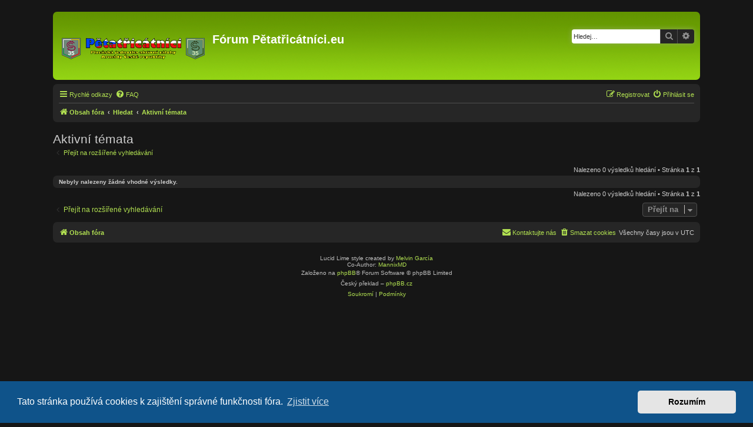

--- FILE ---
content_type: text/html; charset=UTF-8
request_url: https://petatricatnici.eu/forum/search.php?search_id=active_topics&sid=125ad1e1147c524d94b2708fd63c67a5
body_size: 4011
content:
<!DOCTYPE html>
<html dir="ltr" lang="cs-cz">
<head>
<meta charset="utf-8" />
<meta http-equiv="X-UA-Compatible" content="IE=edge">
<meta name="viewport" content="width=device-width, initial-scale=1" />

<title>Fórum Pětatřicátníci.eu - Aktivní témata</title>

	<link rel="alternate" type="application/atom+xml" title="Atom - Fórum Pětatřicátníci.eu" href="/forum/app.php/feed?sid=09bbd6dd53e083304d7ef47c431fcf23">			<link rel="alternate" type="application/atom+xml" title="Atom - nová témata" href="/forum/app.php/feed/topics?sid=09bbd6dd53e083304d7ef47c431fcf23">			 	

<!--
	phpBB style name: Lucid Lime
	Based on style:   prosilver (this is the default phpBB3 style)
	Original author:  Tom Beddard ( http://www.subBlue.com/ )
	Modified by:      Melvin García ( http://www.melvingarcia.com/ )
-->

<link href="./assets/css/font-awesome.min.css?assets_version=16" rel="stylesheet">
<link href="./styles/lucid_lime/theme/stylesheet.css?assets_version=16" rel="stylesheet">
<link href="./styles/lucid_lime/theme/cs/stylesheet.css?assets_version=16" rel="stylesheet">




	<link href="./assets/cookieconsent/cookieconsent.min.css?assets_version=16" rel="stylesheet">

<!--[if lte IE 9]>
	<link href="./styles/lucid_lime/theme/tweaks.css?assets_version=16" rel="stylesheet">
<![endif]-->





</head>
<body id="phpbb" class="nojs notouch section-search ltr ">


<div id="wrap" class="wrap">
	<a id="top" class="top-anchor" accesskey="t"></a>
	<div id="page-header">
		<div class="headerbar" role="banner">
					<div class="inner">

			<div id="site-description" class="site-description">
				<a id="logo" class="logo" href="./index.php?sid=09bbd6dd53e083304d7ef47c431fcf23" title="Obsah fóra"><span class="site_logo"></span></a>
				<h1>Fórum Pětatřicátníci.eu</h1>
				<p></p>
				<p class="skiplink"><a href="#start_here">Přejít na obsah</a></p>
			</div>

									<div id="search-box" class="search-box search-header" role="search">
				<form action="./search.php?sid=09bbd6dd53e083304d7ef47c431fcf23" method="get" id="search">
				<fieldset>
					<input name="keywords" id="keywords" type="search" maxlength="128" title="Hledat klíčová slova" class="inputbox inputbox2 search tiny" size="20" value="" placeholder="Hledej…" />
					<button class="button button-search" type="submit" title="Hledat">
						<i class="icon fa-search fa-fw" aria-hidden="true"></i><span class="sr-only">Hledat</span>
					</button>
					<a href="./search.php?sid=09bbd6dd53e083304d7ef47c431fcf23" class="button button-search-end" title="Pokročilé hledání">
						<i class="icon fa-cog fa-fw" aria-hidden="true"></i><span class="sr-only">Pokročilé hledání</span>
					</a>
					<input type="hidden" name="sid" value="09bbd6dd53e083304d7ef47c431fcf23" />

				</fieldset>
				</form>
			</div>
									</div>
					</div>
				<div class="navbar" role="navigation">
	<div class="inner">

	<ul id="nav-main" class="nav-main linklist" role="menubar">

		<li id="quick-links" class="quick-links dropdown-container responsive-menu" data-skip-responsive="true">
			<a href="#" class="dropdown-trigger">
				<i class="icon fa-bars fa-fw" aria-hidden="true"></i><span>Rychlé odkazy</span>
			</a>
			<div class="dropdown">
				<div class="pointer"><div class="pointer-inner"></div></div>
				<ul class="dropdown-contents" role="menu">
					
											<li class="separator"></li>
																									<li>
								<a href="./search.php?search_id=unanswered&amp;sid=09bbd6dd53e083304d7ef47c431fcf23" role="menuitem">
									<i class="icon fa-file-o fa-fw icon-gray" aria-hidden="true"></i><span>Témata bez odpovědí</span>
								</a>
							</li>
							<li>
								<a href="./search.php?search_id=active_topics&amp;sid=09bbd6dd53e083304d7ef47c431fcf23" role="menuitem">
									<i class="icon fa-file-o fa-fw icon-blue" aria-hidden="true"></i><span>Aktivní témata</span>
								</a>
							</li>
							<li class="separator"></li>
							<li>
								<a href="./search.php?sid=09bbd6dd53e083304d7ef47c431fcf23" role="menuitem">
									<i class="icon fa-search fa-fw" aria-hidden="true"></i><span>Hledat</span>
								</a>
							</li>
					
										<li class="separator"></li>

									</ul>
			</div>
		</li>

				<li data-skip-responsive="true">
			<a href="/forum/app.php/help/faq?sid=09bbd6dd53e083304d7ef47c431fcf23" rel="help" title="Často kladené otázky" role="menuitem">
				<i class="icon fa-question-circle fa-fw" aria-hidden="true"></i><span>FAQ</span>
			</a>
		</li>
						
			<li class="rightside"  data-skip-responsive="true">
			<a href="./ucp.php?mode=login&amp;redirect=search.php%3Fsearch_id%3Dactive_topics&amp;sid=09bbd6dd53e083304d7ef47c431fcf23" title="Přihlásit se" accesskey="x" role="menuitem">
				<i class="icon fa-power-off fa-fw" aria-hidden="true"></i><span>Přihlásit se</span>
			</a>
		</li>
					<li class="rightside" data-skip-responsive="true">
				<a href="./ucp.php?mode=register&amp;sid=09bbd6dd53e083304d7ef47c431fcf23" role="menuitem">
					<i class="icon fa-pencil-square-o  fa-fw" aria-hidden="true"></i><span>Registrovat</span>
				</a>
			</li>
						</ul>

	<ul id="nav-breadcrumbs" class="nav-breadcrumbs linklist navlinks" role="menubar">
				
		
		<li class="breadcrumbs" itemscope itemtype="https://schema.org/BreadcrumbList">

			
							<span class="crumb" itemtype="https://schema.org/ListItem" itemprop="itemListElement" itemscope><a itemprop="item" href="./index.php?sid=09bbd6dd53e083304d7ef47c431fcf23" accesskey="h" data-navbar-reference="index"><i class="icon fa-home fa-fw"></i><span itemprop="name">Obsah fóra</span></a><meta itemprop="position" content="1" /></span>

											
								<span class="crumb" itemtype="https://schema.org/ListItem" itemprop="itemListElement" itemscope><a itemprop="item" href="./search.php?sid=09bbd6dd53e083304d7ef47c431fcf23"><span itemprop="name">Hledat</span></a><meta itemprop="position" content="2" /></span>
															
								<span class="crumb" itemtype="https://schema.org/ListItem" itemprop="itemListElement" itemscope><a itemprop="item" href="./search.php?search_id=active_topics&amp;sid=09bbd6dd53e083304d7ef47c431fcf23"><span itemprop="name">Aktivní témata</span></a><meta itemprop="position" content="3" /></span>
							
					</li>

		
					<li class="rightside responsive-search">
				<a href="./search.php?sid=09bbd6dd53e083304d7ef47c431fcf23" title="Zobrazit možnosti rozšířeného hledání" role="menuitem">
					<i class="icon fa-search fa-fw" aria-hidden="true"></i><span class="sr-only">Hledat</span>
				</a>
			</li>
			</ul>

	</div>
</div>
	</div>

	
	<a id="start_here" class="anchor"></a>
	<div id="page-body" class="page-body" role="main">
		
		

<h2 class="searchresults-title">Aktivní témata</h2>

	<p class="advanced-search-link">
		<a class="arrow-left" href="./search.php?sid=09bbd6dd53e083304d7ef47c431fcf23" title="Pokročilé hledání">
			<i class="icon fa-angle-left fa-fw icon-black" aria-hidden="true"></i><span>Přejít na rozšířené vyhledávání</span>
		</a>
	</p>


	<div class="action-bar bar-top">

	
		
		<div class="pagination">
						Nalezeno 0 výsledků hledání
							 &bull; Stránka <strong>1</strong> z <strong>1</strong>
					</div>
	</div>


			<div class="panel">
			<div class="inner">
			<strong>Nebyly nalezeny žádné vhodné výsledky.</strong>
			</div>
		</div>
	

<div class="action-bar bottom">
	
	<div class="pagination">
		Nalezeno 0 výsledků hledání
					 &bull; Stránka <strong>1</strong> z <strong>1</strong>
			</div>
</div>

<div class="action-bar actions-jump">
		<p class="jumpbox-return">
		<a class="left-box arrow-left" href="./search.php?sid=09bbd6dd53e083304d7ef47c431fcf23" title="Pokročilé hledání" accesskey="r">
			<i class="icon fa-angle-left fa-fw icon-black" aria-hidden="true"></i><span>Přejít na rozšířené vyhledávání</span>
		</a>
	</p>
	
		<div class="jumpbox dropdown-container dropdown-container-right dropdown-up dropdown-left dropdown-button-control" id="jumpbox">
			<span title="Přejít na" class="button button-secondary dropdown-trigger dropdown-select">
				<span>Přejít na</span>
				<span class="caret"><i class="icon fa-sort-down fa-fw" aria-hidden="true"></i></span>
			</span>
		<div class="dropdown">
			<div class="pointer"><div class="pointer-inner"></div></div>
			<ul class="dropdown-contents">
																				<li><a href="./viewforum.php?f=1&amp;sid=09bbd6dd53e083304d7ef47c431fcf23" class="jumpbox-cat-link"> <span> AZ PLZEŇ PĚTATŘICÁTNÍCI</span></a></li>
																<li><a href="./viewforum.php?f=26&amp;sid=09bbd6dd53e083304d7ef47c431fcf23" class="jumpbox-sub-link"><span class="spacer"></span> <span>&#8627; &nbsp; Všenické posezení</span></a></li>
																<li><a href="./viewforum.php?f=27&amp;sid=09bbd6dd53e083304d7ef47c431fcf23" class="jumpbox-sub-link"><span class="spacer"></span><span class="spacer"></span> <span>&#8627; &nbsp; 2016</span></a></li>
																<li><a href="./viewforum.php?f=28&amp;sid=09bbd6dd53e083304d7ef47c431fcf23" class="jumpbox-sub-link"><span class="spacer"></span><span class="spacer"></span> <span>&#8627; &nbsp; 2017</span></a></li>
																<li><a href="./viewforum.php?f=3&amp;sid=09bbd6dd53e083304d7ef47c431fcf23" class="jumpbox-sub-link"><span class="spacer"></span> <span>&#8627; &nbsp; Jesenické posezení</span></a></li>
																<li><a href="./viewforum.php?f=4&amp;sid=09bbd6dd53e083304d7ef47c431fcf23" class="jumpbox-sub-link"><span class="spacer"></span> <span>&#8627; &nbsp; Fotografie</span></a></li>
																<li><a href="./viewforum.php?f=5&amp;sid=09bbd6dd53e083304d7ef47c431fcf23" class="jumpbox-sub-link"><span class="spacer"></span> <span>&#8627; &nbsp; Znak jednotky</span></a></li>
																<li><a href="./viewforum.php?f=37&amp;sid=09bbd6dd53e083304d7ef47c431fcf23" class="jumpbox-sub-link"><span class="spacer"></span> <span>&#8627; &nbsp; Výjezdní zasedání</span></a></li>
																<li><a href="./viewforum.php?f=16&amp;sid=09bbd6dd53e083304d7ef47c431fcf23" class="jumpbox-sub-link"><span class="spacer"></span> <span>&#8627; &nbsp; Vladimír Pecháček</span></a></li>
																<li><a href="./viewforum.php?f=23&amp;sid=09bbd6dd53e083304d7ef47c431fcf23" class="jumpbox-sub-link"><span class="spacer"></span> <span>&#8627; &nbsp; Vladimír Beneš</span></a></li>
																<li><a href="./viewforum.php?f=15&amp;sid=09bbd6dd53e083304d7ef47c431fcf23" class="jumpbox-sub-link"><span class="spacer"></span> <span>&#8627; &nbsp; Dalibor Prokop</span></a></li>
																<li><a href="./viewforum.php?f=14&amp;sid=09bbd6dd53e083304d7ef47c431fcf23" class="jumpbox-sub-link"><span class="spacer"></span> <span>&#8627; &nbsp; Karel Pašek</span></a></li>
																<li><a href="./viewforum.php?f=13&amp;sid=09bbd6dd53e083304d7ef47c431fcf23" class="jumpbox-sub-link"><span class="spacer"></span> <span>&#8627; &nbsp; Ladislav Pohnan</span></a></li>
																<li><a href="./viewforum.php?f=38&amp;sid=09bbd6dd53e083304d7ef47c431fcf23" class="jumpbox-sub-link"><span class="spacer"></span> <span>&#8627; &nbsp; Zdeněk Novák</span></a></li>
																<li><a href="./viewforum.php?f=30&amp;sid=09bbd6dd53e083304d7ef47c431fcf23" class="jumpbox-cat-link"> <span> AKTIVNÍ ZÁLOHY</span></a></li>
																<li><a href="./viewforum.php?f=2&amp;sid=09bbd6dd53e083304d7ef47c431fcf23" class="jumpbox-sub-link"><span class="spacer"></span> <span>&#8627; &nbsp; Bílá kniha</span></a></li>
																<li><a href="./viewforum.php?f=24&amp;sid=09bbd6dd53e083304d7ef47c431fcf23" class="jumpbox-cat-link"> <span> KURZY PĚTATŘICÁTNÍKŮ</span></a></li>
																<li><a href="./viewforum.php?f=33&amp;sid=09bbd6dd53e083304d7ef47c431fcf23" class="jumpbox-sub-link"><span class="spacer"></span> <span>&#8627; &nbsp; Kurzy 2017</span></a></li>
																<li><a href="./viewforum.php?f=36&amp;sid=09bbd6dd53e083304d7ef47c431fcf23" class="jumpbox-sub-link"><span class="spacer"></span> <span>&#8627; &nbsp; Kurzy 2016</span></a></li>
																<li><a href="./viewforum.php?f=8&amp;sid=09bbd6dd53e083304d7ef47c431fcf23" class="jumpbox-sub-link"><span class="spacer"></span> <span>&#8627; &nbsp; Kurzy 2013</span></a></li>
																<li><a href="./viewforum.php?f=7&amp;sid=09bbd6dd53e083304d7ef47c431fcf23" class="jumpbox-sub-link"><span class="spacer"></span> <span>&#8627; &nbsp; Kurzy 2012</span></a></li>
																<li><a href="./viewforum.php?f=9&amp;sid=09bbd6dd53e083304d7ef47c431fcf23" class="jumpbox-sub-link"><span class="spacer"></span> <span>&#8627; &nbsp; Kurzy 2010</span></a></li>
																<li><a href="./viewforum.php?f=32&amp;sid=09bbd6dd53e083304d7ef47c431fcf23" class="jumpbox-cat-link"> <span> CVIČENÍ PĚTATŘICÁTNÍKŮ</span></a></li>
																<li><a href="./viewforum.php?f=35&amp;sid=09bbd6dd53e083304d7ef47c431fcf23" class="jumpbox-sub-link"><span class="spacer"></span> <span>&#8627; &nbsp; 2017</span></a></li>
																<li><a href="./viewforum.php?f=34&amp;sid=09bbd6dd53e083304d7ef47c431fcf23" class="jumpbox-sub-link"><span class="spacer"></span> <span>&#8627; &nbsp; 2011</span></a></li>
																<li><a href="./viewforum.php?f=18&amp;sid=09bbd6dd53e083304d7ef47c431fcf23" class="jumpbox-sub-link"><span class="spacer"></span><span class="spacer"></span> <span>&#8627; &nbsp; Nepodnikneme pánové něco?</span></a></li>
																<li><a href="./viewforum.php?f=25&amp;sid=09bbd6dd53e083304d7ef47c431fcf23" class="jumpbox-cat-link"> <span> PRO VEŘEJNOST</span></a></li>
																<li><a href="./viewforum.php?f=11&amp;sid=09bbd6dd53e083304d7ef47c431fcf23" class="jumpbox-sub-link"><span class="spacer"></span> <span>&#8627; &nbsp; Všeobecně</span></a></li>
																<li><a href="./viewforum.php?f=29&amp;sid=09bbd6dd53e083304d7ef47c431fcf23" class="jumpbox-cat-link"> <span> NÁKUP, PRODEJ, VÝMĚNA ...</span></a></li>
																<li><a href="./viewforum.php?f=21&amp;sid=09bbd6dd53e083304d7ef47c431fcf23" class="jumpbox-sub-link"><span class="spacer"></span> <span>&#8627; &nbsp; Prodám</span></a></li>
																<li><a href="./viewforum.php?f=20&amp;sid=09bbd6dd53e083304d7ef47c431fcf23" class="jumpbox-sub-link"><span class="spacer"></span> <span>&#8627; &nbsp; Koupím</span></a></li>
																<li><a href="./viewforum.php?f=22&amp;sid=09bbd6dd53e083304d7ef47c431fcf23" class="jumpbox-sub-link"><span class="spacer"></span> <span>&#8627; &nbsp; Vyměním</span></a></li>
											</ul>
		</div>
	</div>

	</div>

			</div>


<div id="page-footer" class="page-footer" role="contentinfo">
	<div class="navbar" role="navigation">
	<div class="inner">

	<ul id="nav-footer" class="nav-footer linklist" role="menubar">
		<li class="breadcrumbs">
									<span class="crumb"><a href="./index.php?sid=09bbd6dd53e083304d7ef47c431fcf23" data-navbar-reference="index"><i class="icon fa-home fa-fw" aria-hidden="true"></i><span>Obsah fóra</span></a></span>					</li>
		
				<li class="rightside">Všechny časy jsou v <span title="UTC">UTC</span></li>
							<li class="rightside">
				<a href="./ucp.php?mode=delete_cookies&amp;sid=09bbd6dd53e083304d7ef47c431fcf23" data-ajax="true" data-refresh="true" role="menuitem">
					<i class="icon fa-trash fa-fw" aria-hidden="true"></i><span>Smazat cookies</span>
				</a>
			</li>
																<li class="rightside" data-last-responsive="true">
				<a href="./memberlist.php?mode=contactadmin&amp;sid=09bbd6dd53e083304d7ef47c431fcf23" role="menuitem">
					<i class="icon fa-envelope fa-fw" aria-hidden="true"></i><span>Kontaktujte nás</span>
				</a>
			</li>
			</ul>

	</div>
</div>

	<div class="copyright">
				<br />Lucid Lime style created by <a href="http://www.melvingarcia.com">Melvin García</a>
		<br>Co-Author: <a href="https://twitter.com/MannixMD">MannixMD</a>		
		<p class="footer-row">
			<span class="footer-copyright">Založeno na <a href="https://www.phpbb.com/">phpBB</a>&reg; Forum Software &copy; phpBB Limited</span>
		</p>
				<p class="footer-row">
			<span class="footer-copyright">Český překlad – <a href="https://www.phpbb.cz/">phpBB.cz</a></span>
		</p>
						<p class="footer-row">
			<a class="footer-link" href="./ucp.php?mode=privacy&amp;sid=09bbd6dd53e083304d7ef47c431fcf23" title="Soukromí" role="menuitem">
				<span class="footer-link-text">Soukromí</span>
			</a>
			|
			<a class="footer-link" href="./ucp.php?mode=terms&amp;sid=09bbd6dd53e083304d7ef47c431fcf23" title="Podmínky" role="menuitem">
				<span class="footer-link-text">Podmínky</span>
			</a>
		</p>
					</div>

	<div id="darkenwrapper" class="darkenwrapper" data-ajax-error-title="Chyba AJAXu" data-ajax-error-text="Během zpracování vašeho požadavku došlo k chybě." data-ajax-error-text-abort="Uživatel přerušil požadavek." data-ajax-error-text-timeout="Vypršel časový limit pro váš požadavek. Zopakujte, prosím, vaši akci." data-ajax-error-text-parsererror="Během odesílání požadavku došlo k neznámé chybě a server vrátil neplatnou odpověď.">
		<div id="darken" class="darken">&nbsp;</div>
	</div>

	<div id="phpbb_alert" class="phpbb_alert" data-l-err="Chyba" data-l-timeout-processing-req="Vypršel časový limit žádosti.">
		<a href="#" class="alert_close">
			<i class="icon fa-times-circle fa-fw" aria-hidden="true"></i>
		</a>
		<h3 class="alert_title">&nbsp;</h3><p class="alert_text"></p>
	</div>
	<div id="phpbb_confirm" class="phpbb_alert">
		<a href="#" class="alert_close">
			<i class="icon fa-times-circle fa-fw" aria-hidden="true"></i>
		</a>
		<div class="alert_text"></div>
	</div>
</div>

</div>

<div>
	<a id="bottom" class="anchor" accesskey="z"></a>
	</div>

<script src="./assets/javascript/jquery-3.5.1.min.js?assets_version=16"></script>
<script src="./assets/javascript/core.js?assets_version=16"></script>

	<script src="./assets/cookieconsent/cookieconsent.min.js?assets_version=16"></script>
	<script>
		if (typeof window.cookieconsent === "object") {	
		window.addEventListener("load", function(){
			window.cookieconsent.initialise({
				"palette": {
					"popup": {
						"background": "#0F538A"
					},
					"button": {
						"background": "#E5E5E5"
					}
				},
				"theme": "classic",
				"content": {
					"message": "Tato\u0020str\u00E1nka\u0020pou\u017E\u00EDv\u00E1\u0020cookies\u0020k\u0020zaji\u0161t\u011Bn\u00ED\u0020spr\u00E1vn\u00E9\u0020funk\u010Dnosti\u0020f\u00F3ra.",
					"dismiss": "Rozum\u00EDm",
					"link": "Zjistit\u0020v\u00EDce",
						"href": "./ucp.php?mode=privacy&amp;sid=09bbd6dd53e083304d7ef47c431fcf23"
					}
				});
			});
				}
	</script>


<script src="./styles/prosilver/template/forum_fn.js?assets_version=16"></script>
<script src="./styles/prosilver/template/ajax.js?assets_version=16"></script>



</body>
</html>


--- FILE ---
content_type: text/css
request_url: https://petatricatnici.eu/forum/styles/lucid_lime/theme/colours.css?v=3.2
body_size: 4563
content:
/*
--------------------------------------------------------------
Colours and backgrounds for common.css
-------------------------------------------------------------- */

html, body {
	color: #CCCCCC;
	background-color: #161616;
}

h1 {
	color: #FFFFFF;
}

h2 {
	color: #CCCCCC;
}

h3 {
	border-bottom-color: #4f4f4f;
	color: #CCCCCC;
}

hr {
	border-color: #4f4f4f;
	border-top-color: #4f4f4f;
}

/*
--------------------------------------------------------------
Colours and backgrounds for links.css
-------------------------------------------------------------- */

a { color: #b1e051; }
a:hover { color: #8fcc14; }

/* Links on gradient backgrounds */
.forumbg .header a, .forabg .header a, th a {
	color: #d0d6c9;
}

.forumbg .header a:hover, .forabg .header a:hover, th a:hover {
	color: #d0e5b8;
}

/* Notification mark read link */
.dropdown-extended a.mark_read {
	background-color: #262626;
}
a.forumtitle {
	color: #dae5cf;
}

a.forumtitle:hover {
	color: #8fcc14;
	text-decoration: underline;
}
/* Post body links */
.postlink {
	border-bottom-color: #b1e051;
	color: #b1e051;
}

.postlink:visited {
	border-bottom-color: #c3eb71;
	color: #c3eb71;
}

.postlink:hover {
	background-color: #1f1f1f;
	color: #8fcc14;
}

.signature a, .signature a:hover {
	background-color: transparent;
}

/* Back to top of page */
.top i {
	color: #999999;
}

/* Arrow links  */
.arrow-left:hover, .arrow-right:hover {
	color: #368AD2;
}

/* Round cornered boxes and backgrounds
---------------------------------------- */
.headerbar {
	background-color: #161616;
	background-image: url("./images/bg_header.png");	
	color: #FFFFFF;
}

.forumbg {
	background-color: #262626;
	background-image: url("./images/bg_list.gif");	
}

.forabg {
	background-color: #262626;
	background-image: url("./images/bg_list.gif");		
}

.navbar {
	background-color: #262626;
}

.panel {
	background-color: #262626;
	color: #CCCCCC;
}

.post:target .content {
	color: #E6E6E6;
}

.post:target h3 a {
	color: #FFFFFF;
}

.bg1 {
	background-color: #262626;
}

table.zebra-list tr:nth-child(odd) td, ul.zebra-list li:nth-child(odd) {
	background-color: #262626;
}

.bg2 {
	background-color: #262626;
}

table.zebra-list tr:nth-child(even) td, ul.zebra-list li:nth-child(even) {
	background-color: #262626;
}

.bg3	{
	background-color: #262626;
}

.ucprowbg {
	background-color: #262626;
}

.fieldsbg {
	background-color: #262626;
}

.site_logo {
	background-image: url("./images/site_logo.png");
}

/* Horizontal lists
----------------------------------------*/

ul.navlinks {
	border-top-color: #4f4f4f;
}

/* Table styles
----------------------------------------*/
table.table1 thead th {
	color: #E6E6E6;
}

table.table1 tbody tr {
	border-color: transparent;
}

table.table1 tbody tr:hover, table.table1 tbody tr.hover {
	background-color: #262626;
	color: #CCCCCC;
}

table.table1 td {
	color: #CCCCCC;
}

table.table1 tbody td {
	border-bottom-color: #CCCCCC;
}

table.table1 tbody th {
	border-bottom-color: #4f4f4f;
	color: #CCCCCC;
	background-color: #262626;
}

table.info tbody th {
	color: #E6E6E6;
}

/* Misc layout styles
---------------------------------------- */
dl.details dt {
	color: #CCCCCC;
}

dl.details dd {
	color: #CCCCCC;
}

.sep {
	color: #394033;
}

/* Icon styles
---------------------------------------- */
.icon.icon-blue, a:hover .icon.icon-blue {
	color: #196db5;
}

.icon.icon-green, a:hover .icon.icon-green{
	color: #1b9A1B;
}

.icon.icon-red, a:hover .icon.icon-red{
	color: #BC2A4D;
}

.icon.icon-orange, a:hover .icon.icon-orange{
	color: #FF6600;
}

.icon.icon-bluegray, a:hover .icon.icon-bluegray{
	color: #536482;
}

.icon.icon-gray, a:hover .icon.icon-gray{
	color: #777777;
}

.icon.icon-lightgray, a:hover .icon.icon-lightgray{
	color: #999999;
}

.icon.icon-black, a:hover .icon.icon-black{
	color: #333333;
}

.alert_close .icon:before {
	background-color: #FFFFFF;
}

/* Jumpbox */
.jumpbox .dropdown li {
	border-top-color: #CCCCCC;
}

.jumpbox-cat-link {
    background-color: #262626;
    border-top-color: #323232;
}

.jumpbox-cat-link:hover {
    background-color: #262626;
    border-top-color: #323232;
}

.jumpbox-forum-link {
    background-color: #262626;
}

.jumpbox-forum-link:hover {
    background-color: #262626;
}

.jumpbox .dropdown .pointer-inner {
	border-color: #E1EBF2 transparent;
}

.jumpbox-sub-link {
    background-color: #262626;
}

.jumpbox-sub-link:hover {
    background-color: #262626;
}

/* Miscellaneous styles
---------------------------------------- */

.copyright {
	color: #bfbfbf;
}

.error {
	color: #ff3867;
}


li.reported:hover {
	background-color: transparent !important;
}
.sticky, .announce {
	/* you can add a background for stickies and announcements*/
}

div.rules {
	background-color: #4d000d;
	color: #e5b8c2;
}

p.post-notice {
	background-color: #801a1a;
	background-image: none;
}

/*
--------------------------------------------------------------
Colours and backgrounds for content.css
-------------------------------------------------------------- */

ul.forums {
	background-color: #262626;
	}

ul.topiclist li {
	color: #CCCCCC;
}

ul.topiclist dd {
	border-left-color: #454545;
}

.rtl ul.topiclist dd {
	border-right-color: #454545;
}

li.row {
	border-top-color:  #3D3D3D;
	border-bottom-color: #282828;
}

li.row strong {
	color: #E6E6E6;
}

li.row:hover {
	background-color: #262626;
}

li.row:hover dd {
	border-left-color: #454545;
}

.rtl li.row:hover dd {
	border-right-color: #454545;
	border-left-color: transparent;
}

li.header dt, li.header dd {
	color: #e1e6d8;
}

/* Post body styles
----------------------------------------*/
.postbody {
	color: #bdbdbd;
}

/* Content container styles
----------------------------------------*/
.content {
	color: #CCCCCC;
}

.content h2, .panel h2 {
	color: #cce59a;
	border-bottom-color:  #4f4f4f;
}

dl.faq dt {
	color: #e0e0e0;
}

.posthilit {
	background-color: transparent;
	color: #e0e0e0;
}

.announce, .unreadpost {
	/* Highlight the announcements & unread posts box */
}

/* Post signature */
.signature {
	border-top-color: #4f4f4f;
}

/* Post noticies */
.notice {
	border-top-color:  #4f4f4f;
}

/* BB Code styles
----------------------------------------*/
/* Quote block */
blockquote {
	color: #CCCCCC;
	background-color: #222222 !important;
	background-position: 5px 3px;
	border-left: 4px solid #404040;
	border-bottom: 1px solid #404040;
}

blockquote blockquote {
	/* Nested quotes */
	background-color: #262626 !important;
	border-left: 4px solid #444444;
	border-bottom: 1px solid #444444;
}

blockquote blockquote blockquote {
	/* Nested quotes */
	background-color: #262626 !important;
	border-left: 4px solid #484848;
	border-bottom: 1px solid #484848;
}

/* Code block */
.codebox {
	background-color: transparent;
	border-color: transparent;
}

.codebox p {
	border-bottom-color:  #4f4f4f;
}

.codebox code {
	color: #CCCCCC;
}

/* Attachments
----------------------------------------*/
.attachbox {
	background-color: #222222;
	border-color:  #a6ff39;
}

.pm-message .attachbox {
	background-color: transparent;
}

.attachbox dd {
	border-top-color: #a6ff39;
}

.attachbox p {
	color: #666666;
}

.attachbox p.stats {
	color: #666666;
}

.attach-image img {
	border-color: #a6ff39;
}

/* Inline image thumbnails */

dl.file dd {
	color: #666666;
}

dl.thumbnail img {
	border-color: #666666;
	background-color: #FFFFFF;
}

dl.thumbnail dd {
	color: #666666;
}

dl.thumbnail dt a:hover {
	background-color: #EEEEEE;
}

dl.thumbnail dt a:hover img {
	border-color: #368AD2;
}

/* Post poll styles
----------------------------------------*/

fieldset.polls dl {
	border-top-color: #474747;
	color: #666666;
}

fieldset.polls dl.voted {
	color: #CCCCCC;
}

fieldset.polls dd div {
	color: #E6E6E6;
}

.rtl .pollbar1, .rtl .pollbar2, .rtl .pollbar3, .rtl .pollbar4, .rtl .pollbar5 {
	border-right-color: transparent;
}

.pollbar1 {
    background-color: #92d113;
    border-bottom-color: #90ce12;
    border-right-color: #679902;
}

.rtl .pollbar1 {
	border-left-color: #74162C;
}

.pollbar2 {
    background-color: #92d113;
    border-bottom-color: #90ce12;
    border-right-color: #679902;
}

.rtl .pollbar2 {
	border-left-color: #8C1C38;
}

.pollbar3 {
    background-color: #92d113;
    border-bottom-color: #90ce12;
    border-right-color: #679902;
}

.rtl .pollbar3 {
	border-left-color: #AA2346;
}

.pollbar4 {
    background-color: #92d113;
    border-bottom-color: #90ce12;
    border-right-color: #679902;
}

.rtl .pollbar4 {
	border-left-color: #BE1E4A;
}

.pollbar5 {
    background-color: #92d113;
    border-bottom-color: #90ce12;
    border-right-color: #679902;
}

.rtl .pollbar5 {
	border-left-color: #D11A4E;
}

/* Poster profile block
----------------------------------------*/
.postprofile {
	color: #b8b8b8;
	border-color: #414141;
}

.pm .postprofile {
	border-color: #414141;
}

.postprofile strong {
	color: #648127;
}

.online {
	background-image: url("./en/icon_user_online.gif");
}

dd.profile-warnings {
	color: #BC2A4D;
}

/*
--------------------------------------------------------------
Colours and backgrounds for buttons.css
-------------------------------------------------------------- */
.button {
	border-color: #4f4f4f;
	background-color: #252525;
	color: #dae5cf;
}

.button:hover,
.button:focus {
	border-color: #8fcc14;
	background-color: #1d2213;
}


.button .icon,
.button-secondary {
	color: #8f8f8f;
}

.button-secondary:focus,
.button-secondary:hover,
.button:focus .icon,
.button:hover .icon {
	color: #b1e051;
}

.button-search:hover,
.button-search-end:hover {
	border-color: #C7C3BF;
}

.caret	{ border-color: #DADADA; }
.caret	{ border-color: #C7C3BF; }

.contact-icons a		{ border-color: #DCDCDC; }
.contact-icons a:hover	{ background-color: #2f2f2f; }

/* Pagination
---------------------------------------- */

.pagination li a {
	background: #262626;
	border-color: #474747;
	color: #CCCCCC;
}

.pagination li.ellipsis span {
	background: transparent;
	color:	#a4d640;
}

.pagination li.active span {
	background: #68ae11;
	border-color: #68ae11;
	color: #333333;
}

.pagination li a:hover, .pagination li a:hover .icon, .pagination .dropdown-visible a.dropdown-trigger, .nojs .pagination .dropdown-container:hover a.dropdown-trigger {
	background: #262626;
	border-color: #474747;
	color: #a4d640;
}

/* Search box
--------------------------------------------- */

.search-box .inputbox,
.search-box .inputbox:hover,
.search-box .inputbox:focus,
.search-box .button:hover {
	border-color: #4f4f4f;
}

.search-header {
	box-shadow: 0 0 10px #8caa54;
}

/* Icon images
---------------------------------------- */

.contact-icon						{ background-image: url("./images/icons_contact.png"); }

/* Profile & navigation icons */
.pm-icon							{ background-position: 0 0; }
.email-icon							{ background-position: -21px 0; }
.jabber-icon						{ background-position: -80px 0; }
.phpbb_icq-icon						{ background-position: -61px 0 ; }
.phpbb_wlm-icon						{ background-position: -182px 0; }
.phpbb_aol-icon						{ background-position: -244px 0; }
.phpbb_website-icon					{ background-position: -40px 0; }
.phpbb_youtube-icon					{ background-position: -98px 0; }
.phpbb_facebook-icon				{ background-position: -119px 0; }
.phpbb_googleplus-icon				{ background-position: -140px 0; }
.phpbb_skype-icon					{ background-position: -161px 0; }
.phpbb_twitter-icon					{ background-position: -203px 0; }
.phpbb_yahoo-icon					{ background-position: -224px 0; }

/* Forum icons & Topic icons */
.global_read						{ background-image: url("./images/announce_read.gif"); }
.global_read_mine					{ background-image: url("./images/announce_read_mine.gif"); }
.global_read_locked					{ background-image: url("./images/announce_read_locked.gif"); }
.global_read_locked_mine			{ background-image: url("./images/announce_read_locked_mine.gif"); }
.global_unread						{ background-image: url("./images/announce_unread.gif"); }
.global_unread_mine					{ background-image: url("./images/announce_unread_mine.gif"); }
.global_unread_locked				{ background-image: url("./images/announce_unread_locked.gif"); }
.global_unread_locked_mine			{ background-image: url("./images/announce_unread_locked_mine.gif"); }

.announce_read						{ background-image: url("./images/announce_read.gif"); }
.announce_read_mine					{ background-image: url("./images/announce_read_mine.gif"); }
.announce_read_locked				{ background-image: url("./images/announce_read_locked.gif"); }
.announce_read_locked_mine			{ background-image: url("./images/announce_read_locked_mine.gif"); }
.announce_unread					{ background-image: url("./images/announce_unread.gif"); }
.announce_unread_mine				{ background-image: url("./images/announce_unread_mine.gif"); }
.announce_unread_locked				{ background-image: url("./images/announce_unread_locked.gif"); }
.announce_unread_locked_mine		{ background-image: url("./images/announce_unread_locked_mine.gif"); }

.forum_link							{ background-image: url("./images/forum_link.gif"); }
.forum_read							{ background-image: url("./images/forum_read.gif"); }
.forum_read_locked					{ background-image: url("./images/forum_read_locked.gif"); }
.forum_read_subforum				{ background-image: url("./images/forum_read_subforum.gif"); }
.forum_unread						{ background-image: url("./images/forum_unread.gif"); }
.forum_unread_locked				{ background-image: url("./images/forum_unread_locked.gif"); }
.forum_unread_subforum				{ background-image: url("./images/forum_unread_subforum.gif"); }

.sticky_read						{ background-image: url("./images/sticky_read.gif"); }
.sticky_read_mine					{ background-image: url("./images/sticky_read_mine.gif"); }
.sticky_read_locked					{ background-image: url("./images/sticky_read_locked.gif"); }
.sticky_read_locked_mine			{ background-image: url("./images/sticky_read_locked_mine.gif"); }
.sticky_unread						{ background-image: url("./images/sticky_unread.gif"); }
.sticky_unread_mine					{ background-image: url("./images/sticky_unread_mine.gif"); }
.sticky_unread_locked				{ background-image: url("./images/sticky_unread_locked.gif"); }
.sticky_unread_locked_mine			{ background-image: url("./images/sticky_unread_locked_mine.gif"); }

.topic_moved						{ background-image: url("./images/topic_moved.gif"); }
.pm_read,
.topic_read							{ background-image: url("./images/topic_read.gif"); }
.topic_read_mine					{ background-image: url("./images/topic_read_mine.gif"); }
.topic_read_hot						{ background-image: url("./images/topic_read_hot.gif"); }
.topic_read_hot_mine				{ background-image: url("./images/topic_read_hot_mine.gif"); }
.topic_read_locked					{ background-image: url("./images/topic_read_locked.gif"); }
.topic_read_locked_mine				{ background-image: url("./images/topic_read_locked_mine.gif"); }
.pm_unread,
.topic_unread						{ background-image: url("./images/topic_unread.gif"); }
.topic_unread_mine					{ background-image: url("./images/topic_unread_mine.gif"); }
.topic_unread_hot					{ background-image: url("./images/topic_unread_hot.gif"); }
.topic_unread_hot_mine				{ background-image: url("./images/topic_unread_hot_mine.gif"); }
.topic_unread_locked				{ background-image: url("./images/topic_unread_locked.gif"); }
.topic_unread_locked_mine			{ background-image: url("./images/topic_unread_locked_mine.gif"); }


/*
--------------------------------------------------------------
Colours and backgrounds for cp.css
-------------------------------------------------------------- */

/* Main CP box
----------------------------------------*/

.panel-container h3, .panel-container hr, .cp-menu hr {
	border-color: #4f4f4f;
}

.panel-container .panel li.row {
	border-bottom-color: #4f4f4f;
	border-top-color: transparent;
}

ul.cplist {
	border-top-color: #B5C1CB;
}

.panel-container .panel li.header dd, .panel-container .panel li.header dt {
	color: #CCCCCC;
}

.panel-container table.table1 thead th {
	color: #c2c2c2;
	border-bottom-color: #4f4f4f;
}

.cp-main .pm-message {
	border-color: #DBDEE2;
	background-color: transparent;
}

/* CP tabbed menu
----------------------------------------*/
.tabs .tab > a {
	background: #2d2d2d;
	color: #bdbdbd;
}

.tabs .tab > a:hover {
	background: #373737;
	color: #a4d640;
}

.tabs .activetab > a,
.tabs .activetab > a:hover {
	background: #262626;
	background: -moz-linear-gradient(top, #303030 0%, #262626 100%);
	background: -webkit-gradient(linear, left top, left bottom, color-stop(0%, #303030), color-stop(100%, #262626));
	background: -webkit-linear-gradient(top, #303030 0%, #262626 100%);
	background: -o-linear-gradient(top, #303030 0%, #262626 100%);
	background: -ms-linear-gradient(top, #303030 0%, #262626 100%);
	background: linear-gradient(to bottom, #303030 0%, #262626 100%);
	filter: progid:DXImageTransform.Microsoft.gradient( startColorstr='#303030', endColorstr='#262626', GradientType=0 );	
	border-color: #262626;
	box-shadow: 0 1px 1px #303030 inset;
	color: #85c800;
}

.tabs .activetab > a:hover {
	color: #a4d640;
}

/* Mini tabbed menu used in MCP
----------------------------------------*/
.minitabs .tab > a {
	background-color: #E1EBF2;
}

.minitabs .activetab > a,
.minitabs .activetab > a:hover {
	background-color: #F9F9F9;
	color: #333333;
}

/* Responsive tabs
----------------------------------------*/
.responsive-tab .responsive-tab-link:before {
	border-color: #85c800;
}

.responsive-tab .responsive-tab-link:hover:before {
	border-color: #D31141;
}

/* UCP navigation menu
----------------------------------------*/

/* Link styles for the sub-section links */
.navigation a {
	color: #CCCCCC;
	background-color: transparent;
	border-left: 2px #474747 solid;
	}

.rtl .navigation a {
	background-color: transparent;
	}

.navigation a:hover {
	background-color: transparent;
	border-left: 2px #85c800 solid;	
	color: #85c800;
	}

.navigation .active-subsection a {
	background-color: transparent;
	color: #85c800;
	border-left: 2px #85c800 solid;	
	}

.navigation .active-subsection a:hover {
	color: #85c800;
}

@media only screen and (max-width: 900px), only screen and (max-device-width: 900px)
{
	#navigation a, .rtl #navigation a {
		background-color: transparent;
	}
}

/* Preferences pane layout
----------------------------------------*/
.panel-container h2 {
	color: #c2c2c2;
}

.panel-container .panel {
	background-color: #262626;
}

.cp-main .pm {
	background-color: transparent;
}

/* Friends list */
.cp-mini {
	background-color: transparent;
	border: 2px solid #474747;
	-moz-border-radius: 5px;
    -webkit-border-radius: 5px;
    -khtml-border-radius: 5px;
    border-radius: 5px;
}

dl.mini dt {
	color: #CCCCCC;
}

/* PM Styles
----------------------------------------*/
/* PM Message history */
.current {
	color: #CCCCCC !important;
}

/* PM marking colours */
.pmlist li.pm_message_reported_colour, .pm_message_reported_colour {
	border-left-color: #BC2A4D;
	border-right-color: #BC2A4D;
}

.pmlist li.pm_marked_colour, .pm_marked_colour {
	border-color: #ffc000;
}

.pmlist li.pm_replied_colour, .pm_replied_colour {
	border-color: #b6bfc2;
}

.pmlist li.pm_friend_colour, .pm_friend_colour {
	border-color: #85c800;
}

.pmlist li.pm_foe_colour, .pm_foe_colour {
	border-color: #262626;
}

/* Avatar gallery */
.gallery label {
	background-color: #3d3d3d;
	border-color: #CCC;
}

.gallery label:hover {
	background-color: #EEE;
}

/*
--------------------------------------------------------------
Colours and backgrounds for forms.css
-------------------------------------------------------------- */

/* General form styles
----------------------------------------*/
select {
	border-color: #666;
	background-color: #222222;
	color: #D6D6D6;
}

label {
	color: #CCCCCC;
}

option.disabled-option {
	color: #aaff00;
}

/* Definition list layout for forms
---------------------------------------- */
dd label {
	color: #CCCCCC;
}

fieldset.fields1 {
	background-color: transparent;
}

/* Hover effects */
fieldset dl:hover dt label {
	color: #a4d640;
}

fieldset.fields2 dl:hover dt label {
	color: inherit;
}

/* Quick-login on index page */
fieldset.quick-login input.inputbox {
	background-color: #1f1f1f;
}

/* Posting page styles
----------------------------------------*/

.message-box textarea {
	color: #f0f0f0;
}

.message-box textarea.drag-n-drop {
	outline-color: rgba(102, 102, 102, 0.5);
}

.message-box textarea.drag-n-drop-highlight {
	outline-color: rgba(17, 163, 234, 0.5);
}

/* Input field styles
---------------------------------------- */
.inputbox {
	background-color: #1f1f1f; 
	border-color: #555;
	color: #f0f0f0;
}
.inputbox2 {
	background-color: #FFFFFF;
	color: #333333;
}
.inputbox:-moz-placeholder {
	color: #333333;
}

.inputbox::-webkit-input-placeholder {
	color: #333333;
}

.inputbox:hover {
	border-color: #6ea900;
}

.inputbox:focus {
	border-color: #999;
	color: #f0f0f0;
}

.inputbox2:focus {
	border-color: #999;
	color: #333333;
}

.inputbox:focus:-moz-placeholder {
	color: transparent;
}

.inputbox:focus::-webkit-input-placeholder {
	color: transparent;
}


/* Form button styles
---------------------------------------- */

a.button1, input.button1, input.button3, a.button2, input.button2 {
	color: #f0f0f0;
	background-color: #2e2e2e;
	background-image: none;
	}

a.button1, input.button1 {
	border-color: #555;
}

input.button3 {
	background-image: none;
}

/* Alternative button */
a.button2, input.button2, input.button3 {
	border-color: #555;
}

/* <a> button in the style of the form buttons */
a.button1, a.button2 {
	color: #f0f0f0;
}

/* Hover states */
a.button1:hover, input.button1:hover, a.button2:hover, input.button2:hover, input.button3:hover {
	border-color: #aaff00;
	color: #aaff00;
	}

/* Focus states */
input.button1:focus, input.button2:focus, input.button3:focus {
	border-color: #aaff00;
	color: #aaff00;
}

input.disabled {
	color: #808080;
}

/* jQuery popups
---------------------------------------- */
.phpbb_alert {
    background-color: #262626;
    border-color: #555;
}
.darken {
	background-color: #000000;
}

.loading_indicator {
	background-color: #000000;
	background-image: url("./images/loading.gif");
}

.dropdown-extended ul li {
	border-top-color: #B9B9B9;
}

.dropdown-extended ul li:hover {
	background-color: #161616;
	color: #B9B9B9;
}

.dropdown-extended .header, .dropdown-extended .footer {
	border-color: #B9B9B9;
	color: #000000;
}

.dropdown-extended .footer {
	border-top-style: solid;
	border-top-width: 1px;
}

.dropdown-extended .header {
	background: #b1e051;
	}

.dropdown .pointer {
	border-color: #262626 transparent;
}

.dropdown .pointer-inner {
	border-color: #262626 transparent;
}

.dropdown-extended .pointer-inner {
	border-color: #b1e051 transparent;
}

.dropdown .dropdown-contents {
	background: #262626;
	border-color: #323232;
	box-shadow: 1px 3px 5px rgba(0, 0, 0, 0.2);
}

.dropdown-up .dropdown-contents {
	box-shadow: 1px 0 5px rgba(0, 0, 0, 0.2);
}

.dropdown li, .dropdown li li {
	border-color: #323232;
}

.dropdown li.separator {
	border-color: #323232;
}

/* Notifications
---------------------------------------- */

.notification_list p.notification-time {
	color: #4C5D77;
}

li.notification-reported strong, li.notification-disapproved strong {
	color: #D31141;
}

.badge {
	background-color: #161616;
    color: #b1e051;
}

textarea {
    background-color: #1f1f1f;
    border-color: #555;
}
.header_settings a {
    color: #323232;
}